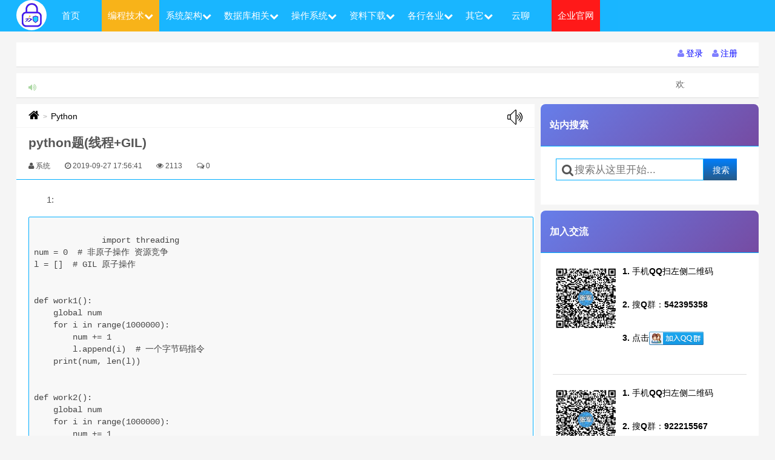

--- FILE ---
content_type: text/html; charset=utf-8
request_url: https://www.zhangjunbk.com/article/30561
body_size: 19093
content:
<!DOCTYPE html>
<html lang="en">
<head>
<!-- 头部引用 -->
<html>
<head>
<title>python题(线程+GIL) - 军军小站|张军博客</title>
<meta name="author" content="zhangjun,zhangjun@zhangjunbk.com">
<meta name="keywords" content="" />
<meta name="description" content="1:importthreadingnum=0#非原子操作资源竞争l=[]#GIL原子操作defwork1():globalnumforiinrange(1000000):num+=1l.append(i)#一个字节码指令print(num,len(l))defwork2():globalnumforiinrange(1000000):num+=1l.append(i)print(num,len(l))if__name__=='__main__':first" />
<!--常量引用-->
<script type="text/javascript">
    //网站根目录
    var __ID_HOME__="#zj_home";
    //生产环境设置为true,本地设置为false
    var __JS_DEBUG__= true;
	var __JS_APP__ = "";
	var __JS_APP_HOME__ = "/";
    var __JS_PUBLIC__ = "/Public";
    var __JS_HOME__ = "/Template/default/Home/Public";
    var _URL_SIGN = "https://www.zhangjunbk.com:443/sign";
    var _URL_LOGIN = "https://www.zhangjunbk.com:443/login";
    var _URL_REG = "https://www.zhangjunbk.com:443/reg";
    var _URL_FORGET = "https://www.zhangjunbk.com:443/forget";
    var _URL_SEND_EMAIL = "https://www.zhangjunbk.com:443/sendEmail";
    var _URL_SEND_MOBILE = "https://www.zhangjunbk.com:443/sendMobile";
    var _URL_RELATION_EMAIL = "https://www.zhangjunbk.com:443/relationEmail";
    var _URL_SIGN_RELATION_EMAIL = "https://www.zhangjunbk.com:443/sign_relation";
    var _URL_FRONT_LOGOUT="/frontlogout";
    var _URL_CHECK_LOGIN = "https://www.zhangjunbk.com:443/check_login";
    var _URL_PAY_POINTS = "https://www.zhangjunbk.com:443/payPoints";
    var _URL_PAY_POINTS_VIDEO = "https://www.zhangjunbk.com:443/payPointsVideo";
    var _URL_USER_POINTS = "https://www.zhangjunbk.com:443/uindex";
    var _URL_AJAX_STOCK_SEALING = "https://www.zhangjunbk.com:443/ajaxStockSealing";
    var _URL_API_WX_CREATE = "https://www.zhangjunbk.com:443/wxV2Create";
    var _URL_API_WX_CREATE_NATIVE_REWARD = "https://www.zhangjunbk.com:443/wxV2CreateNative_reward";
    var _URL_CENTER_USER = "https://www.zhangjunbk.com:443/centerUser";
    var _URL_QQ = "{https://www.zhangjunbk.com/oauth/callback/}";
</script><meta charset="UTF-8">
<meta name="viewport" content="width=device-width, initial-scale=1.0, user-scalable=0, minimum-scale=1.0, maximum-scale=1.0">
<meta http-equiv="X-UA-Compatible" content="IE=10,IE=9,IE=8">
<meta name="format-detection" content="telephone=no">
<meta name="format-detection" content="email=no">
<meta name="apple-mobile-web-app-capable" content="yes" />
<meta name="full-screen" content="true" />
<meta name="screen-orientation" content="portrait" />
<meta name="x5-fullscreen" content="true" />
<meta name="360-fullscreen" content="true" />
<!-- 百度统计开始 -->
<meta name="baidu-site-verification" content="fhuh2dgO0y" />
<script>
var _hmt = _hmt || [];
(function() {
  var hm = document.createElement("script");
  hm.src = "https://hm.baidu.com/hm.js?5e32706c09b49a23ff2fb9e0fea9be2b";
  var s = document.getElementsByTagName("script")[0]; 
  s.parentNode.insertBefore(hm, s);
})();
</script>
<!--360统计-->
<meta name="360-site-verification" content="68bc23fc9ed613c8eb215b95412f6d7d" />
<script>
(function(){
var hm = document.createElement("script");
  hm.src = "https://jspassport.ssl.qhimg.com/11.0.1.js?d182b3f28525f2db83acfaaf6e696dba";
  var s = document.getElementsByTagName("script")[0]; 
  s.parentNode.insertBefore(hm, s);
})();
</script>
<script>
var _hmt = _hmt || [];
(function() {
  var hm = document.createElement("script");
  hm.src = "https://hm.baidu.com/hm.js?0376e61fbe0b5a0b461b0350d3d17c40";
  var s = document.getElementsByTagName("script")[0]; 
  s.parentNode.insertBefore(hm, s);
})();
</script>
<script>
(function(){
var el = document.createElement("script");
el.src = "https://lf1-cdn-tos.bytegoofy.com/goofy/ttzz/push.js?c494f88b53a15837354978ebefd8f00f9f1d0450425a0760f3ba65d1b14d5c95fd9a9dcb5ced4d7780eb6f3bbd089073c2a6d54440560d63862bbf4ec01bba3a";
el.id = "ttzz";
var s = document.getElementsByTagName("script")[0];
s.parentNode.insertBefore(el, s);
})(window)
</script>
<!-- 百度页面自动提交开始 -->
<script type="text/javascript">
(function(){
    var bp = document.createElement('script');
    var curProtocol = window.location.protocol.split(':')[0];
    if (curProtocol === 'https') {
        bp.src = 'https://zz.bdstatic.com/linksubmit/push.js';
    }
    else {
        bp.src = 'http://push.zhanzhang.baidu.com/push.js';
    }
    var s = document.getElementsByTagName("script")[0];
    s.parentNode.insertBefore(bp, s);
})();
</script>
<!-- 百度统计结束 -->
<script src="/Public/static/js/jquery-3.4.1.min.js?v=1.1.3"></script>
<!--图标-->
<link rel="stylesheet" type="text/css" href="/Public/static/font-awesome-4.4.0/css/font-awesome.min.css?v=1.1.1">
<!--弹出框-->
<link rel="stylesheet" type="text/css" href="/Template/default/Home/Public/plugin/ds-dialog/css/base.css?v=1.1.1">
<script src="/Template/default/Home/Public/plugin/ds-dialog/js/dsdialog.js?v=1.1.1"></script>

<!-- pc端顶部引用 -->
<!--通用样式-->
<link rel="stylesheet" href="/Public/static/ueditor1_4_3/third-party/SyntaxHighlighter/shCoreDefault.css?v=1.0.1">
<link rel="stylesheet" type="text/css" href="/Template/default/Home/Public/css/zhangjun.css?v=1.1.1">
<style type="text/css">
.breadcrumbs a, a.zj-titles {
	font-size: 100%;
}

.breadcrumbs a:hover, a.zj-titles:hover {
	color: blue !important;
}

.article-content a {
	font-size: 100%;
}

.article-content a:hover {
	color: blue !important;
}
</style>
<!-- 文章动画效果 -->
<link rel="stylesheet" type="text/css" href="/Public/static/css/article-animations.css?v=1.1.6">
</head>
<body class="home blog hPC">
	<!-- 导航栏 -->
	<style>
.pc-menu-home {
	margin-left: 15px;
}

.sub-current-fixed {
	background: #F8AB00;
	color: #FFF;
}

.zj-sub-menus {
	position: absolute;
	width: 130px;
	min-width: 130px;
	background: #00AEFF;
	display: none;
	top: 50px;
}

.zj-sub-menus  a {
	color: #fff !important;
	display: block !important;
	padding: 16px 20px !important;
	line-height: 30px !important;
	height: 30px !important;
	padding: 5px 20px 5px !important;
	margin-right: 20px !important;
}

.zj-mobile {
	display: block;
}
/**应用手机,pad是768px**/
@media ( max-width :768px) {
	.pc-menu-home {
		margin-left: 0px;
	}
	.zj-mobile {
		display: none;
	}
	.zj-sub-menus {
		position: relative;
		width: 100%;
		background: #00AEFF;
		color: #FFF !important;
		display: none;
		top: 100%;
		overflow: auto;
		max-height: 200px;
	}
	.zj-sub-menus a{
		color: #FFF !important;
	}
	.sub-current-fixed a {
		color: #FFF !important;
	}
}
</style>
<header id="header" class="header" style="position: fixed; top: 0px;">
	<div id="nav-header" class="navbar">
		<ul class="nav zj-mini-nav">
			<a class="zj-mobile" href="/" onclick="recordId('/',0)" style="display:;"><img class="zj-img-circle" src="/Public/static/images/jun-50.png" alt="军军小站|张军博客" title="军军小站|张军博客" style="float: left; margin-top: 0px;"></a>
			<li class="pc-menu-home menu-item menu-item-type-post_type menu-item-object-page "><a href="/" onclick="recordId('/',0)">首页</a></li>
			<li cid="30" class="zj-menus zj-menu-30 menu-item menu-item-type-post_type menu-item-object-page current-menu-item current-menu-fixed"><a href="/category/30">编程技术<i class="fa fa-chevron-down"></i></a></li>
			<div cid="30" class="zj-sub-menus zj-sub-menu-30">
				<ul>
					<li class="zj-sub-menu-li "> <a class="" href="/category/41">Java					</a>
					</li><li class="zj-sub-menu-li "> <a class="" href="/category/42">C++					</a>
					</li><li class="zj-sub-menu-li "> <a class="" href="/category/43">C#					</a>
					</li><li class="zj-sub-menu-li sub-current-fixed"> <a class="sub-current-fixed" href="/category/44">Python					</a>
					</li><li class="zj-sub-menu-li "> <a class="" href="/category/57">Android					</a>
					</li><li class="zj-sub-menu-li "> <a class="" href="/category/58">IOS					</a>
					</li><li class="zj-sub-menu-li "> <a class="" href="/category/56">ASP.NET					</a>
					</li><li class="zj-sub-menu-li "> <a class="" href="/category/59">Hive					</a>
					</li><li class="zj-sub-menu-li "> <a class="" href="/category/60">Hadoop					</a>
					</li><li class="zj-sub-menu-li "> <a class="" href="/category/61">Hbase					</a>
					</li><li class="zj-sub-menu-li "> <a class="" href="/category/62">Spark					</a>
					</li><li class="zj-sub-menu-li "> <a class="" href="/category/63">redis					</a>
					</li><li class="zj-sub-menu-li "> <a class="" href="/category/64">PHP					</a>
					</li><li class="zj-sub-menu-li "> <a class="" href="/category/65">Jquery					</a>
					</li><li class="zj-sub-menu-li "> <a class="" href="/category/66">Javascript					</a>
					</li><li class="zj-sub-menu-li "> <a class="" href="/category/68">CSS					</a>
					</li><li class="zj-sub-menu-li "> <a class="" href="/category/73">批处理					</a>
					</li>				</ul>
			</div><li cid="31" class="zj-menus zj-menu-31 menu-item menu-item-type-post_type menu-item-object-page "><a href="/category/31">系统架构<i class="fa fa-chevron-down"></i></a></li>
			<div cid="31" class="zj-sub-menus zj-sub-menu-31">
				<ul>
					<li class="zj-sub-menu-li "> <a class="" href="/category/50">Tomcat					</a>
					</li><li class="zj-sub-menu-li "> <a class="" href="/category/51">Weblogic					</a>
					</li>				</ul>
			</div><li cid="32" class="zj-menus zj-menu-32 menu-item menu-item-type-post_type menu-item-object-page "><a href="/category/32">数据库相关<i class="fa fa-chevron-down"></i></a></li>
			<div cid="32" class="zj-sub-menus zj-sub-menu-32">
				<ul>
					<li class="zj-sub-menu-li "> <a class="" href="/category/45">Oracle					</a>
					</li><li class="zj-sub-menu-li "> <a class="" href="/category/46">SqlServer					</a>
					</li><li class="zj-sub-menu-li "> <a class="" href="/category/47">MySql					</a>
					</li><li class="zj-sub-menu-li "> <a class="" href="/category/48">DB2					</a>
					</li><li class="zj-sub-menu-li "> <a class="" href="/category/49">PostgreSql					</a>
					</li><li class="zj-sub-menu-li "> <a class="" href="/category/67">NoSQL					</a>
					</li>				</ul>
			</div><li cid="34" class="zj-menus zj-menu-34 menu-item menu-item-type-post_type menu-item-object-page "><a href="/category/34">操作系统<i class="fa fa-chevron-down"></i></a></li>
			<div cid="34" class="zj-sub-menus zj-sub-menu-34">
				<ul>
					<li class="zj-sub-menu-li "> <a class="" href="/category/52">Windows					</a>
					</li><li class="zj-sub-menu-li "> <a class="" href="/category/53">Linux					</a>
					</li><li class="zj-sub-menu-li "> <a class="" href="/category/54">VMware					</a>
					</li><li class="zj-sub-menu-li "> <a class="" href="/category/55">Ubuntu					</a>
					</li>				</ul>
			</div><li cid="35" class="zj-menus zj-menu-35 menu-item menu-item-type-post_type menu-item-object-page "><a href="/category/35">资料下载<i class="fa fa-chevron-down"></i></a></li>
			<div cid="35" class="zj-sub-menus zj-sub-menu-35">
				<ul>
					<li class="zj-sub-menu-li "> <a class="" href="/category/72">工作经验					</a>
					</li><li class="zj-sub-menu-li "> <a class="" href="/category/74">AI人工智能					</a>
					</li>				</ul>
			</div><li cid="38" class="zj-menus zj-menu-38 menu-item menu-item-type-post_type menu-item-object-page "><a href="/category/38">各行各业<i class="fa fa-chevron-down"></i></a></li>
			<div cid="38" class="zj-sub-menus zj-sub-menu-38">
				<ul>
					<li class="zj-sub-menu-li "> <a class="" href="/category/39">教育资料					</a>
					</li><li class="zj-sub-menu-li "> <a class="" href="/category/37">金融业务					</a>
					</li><li class="zj-sub-menu-li "> <a class="" href="/category/69">交易系统					</a>
					</li><li class="zj-sub-menu-li "> <a class="" href="/category/71">其它					</a>
					</li>				</ul>
			</div>			<li cid="mt" class="zj-menus zj-menu-mt menu-item menu-item-type-post_type menu-item-object-page "><a href="/v/index">其它<i class="fa fa-chevron-down"></i></a></li>
			<div cid="mt" class="zj-sub-menus zj-sub-menu-mt">
				<ul>
					<li class="zj-sub-menu-li "><a class="" href="/v/index">站内视频 </a>
					<li class="zj-no-wx-app zj-sub-menu-li"><a class="zj-del-target" target="_blank" href="/music/">军军音乐</a>
					<li class="zj-no-wx-app zj-sub-menu-li"><a class="zj-del-target" target="_blank" href="/web-nav/index.htm">网址导航</a>
					<li class="zj-sub-menu-li "><a class="" href="/chat">随言碎语 </a>
					<li class="zj-sub-menu-li "><a class="" href="/tools">赚钱工具 </a>
				</ul>
			</div>
			<li class="menu-item menu-item-type-post_type menu-item-object-page "><a href="/msg">云聊</a></li>
			<li style="background: red;" class="menu-item menu-item-type-post_type menu-item-object-page"><a target="_blank" href="https://www.shanghaijiadun.com">企业官网</a></li>
			<i class="zj-no-mobile fa fa-search zj-mini-search-show" style="float: right; cursor: pointer; font-size: 200%; margin: 10px; display: none; color: #FFF"></i>
		</ul>
		<div class="screen-mini">
			<div style="cursor: default; height: 66px; width: 100%; margin: 0 auto; position: fixed; top: 0px; background-color: #FFF">
				<i class="fa fa-list zj-mini-menu" style="float: left; cursor: pointer; font-size: 200%; margin: 20px auto 20px 10px;"></i>
				<div style="text-align: center; margin: 0px 15%; width: 68%; height: 100%; padding-top: 15px; font-size: 110%;">
					<div style="cursor: pointer; font-weight: bold;" onclick="location.href='/'">
						<span style="text-align: center; font-size: 150%;">军军小站|张军博客</span><span style="height: 4px; display: block;"></span><span>www.zhangjunbk.com</span>
					</div>
				</div>
				<i class="fa fa-search zj-mini-search-show" style="float: right; cursor: pointer; font-size: 200%; margin: -60px 20px 0px 0px;"></i>
			</div>
		</div>
	</div>
</header>
<!-- 百度页面自动提交开始 -->
<script>
	(function() {
		var bp = document.createElement('script');
		var curProtocol = window.location.protocol.split(':')[0];
		if (curProtocol === 'https') {
			bp.src = 'https://zz.bdstatic.com/linksubmit/push.js';
		} else {
			bp.src = 'http://push.zhanzhang.baidu.com/push.js';
		}
		var s = document.getElementsByTagName("script")[0];
		s.parentNode.insertBefore(bp, s);
	})();
	$(function() {
	});
</script>
<!-- 百度页面自动提交结束 -->

	<section class="container">
		<!-- 滚动通知栏 -->
		<style>
.zj-system-button {
	cursor: pointer;
	color: blue;
	margin: 0 auto;
	margin-right: 15px;
	display: inline-block;
}
</style>
<div class="speedbar zj-pc-speedbar" style="margin-top: 70px;">
	<div class="pull-right">
		<a class="zj-system-button pull-right zj-modal-sign-btn" sign-type=".zj-signs-reg" type="button">
			<i class="fa fa-user"></i><span class="zj-icon-text">注册</span>
		</a>
		<a class="zj-system-button pull-right zj-modal-sign-btn" type="button">
			<i class="fa fa-user"></i><span class="zj-icon-text">登录</span>
		</a>
				<!-- <a class="zj-system-button pull-right zj-centerUser" type="button">
			<i class="fa fa-user"></i><span class="zj-icon-text">获取加密工具注册码</span>
		</a> -->
	</div>
</div>
<div class="speedbar">
	<div class="toptip">
		<strong class="text-success"><i class="fa fa-volume-up"></i></strong>
		 <marquee class="zj-is-mobile" behavior="scroll" direction='left' scrollamount='3' style="width: 90%; display: none;">
			欢迎来访张军网站：连续登录【5】天博主自动为您充值【<span style="color: red; font-size: 110%;">5</span>】积分哦
		</marquee> <span class="zj-is-pc" style="display: none;"> 欢迎来访张军网站：连续登录【5】天博主自动为您充值【<span style="color: red; font-size: 110%;">5</span>】积分哦
		</span> <span class="zj-is-ipad" style="display: none;"> 欢迎来访张军网站：连续登录【5】天博主自动为您充值【<span style="color: red; font-size: 110%;">5</span>】积分哦
		</span> 	</div>
</div>
<script type="text/javascript">
	$(function() {
		//临时解决
		if ($('.zj-pc-nav').is(':visible')) {
			$('.zj-pc-speedbar').css('margin-top', ($('#header').outerHeight()+10)+'px');
		}else{
			$('.zj-pc-speedbar').css('margin-top', '70px');
		}
		$(window).resize(function(){
			if ($('.zj-pc-nav').is(':visible')) {
				$('.zj-pc-speedbar').css('margin-top', ($('#header').outerHeight()+10)+'px');
			}else{
				$('.zj-pc-speedbar').css('margin-top', '70px');
			}
		});
		$('.zj-centerUser').click(function(){
			/* web.jq.ajax({
				submitUrl : _URL_CENTER_USER,
				hideMsg : true,
				rtnFunAfter : function(json) {
					if ($.isNull(json.url)){
						ds.dialog({
							title : '消息提示',
							content : json.msg,
							icon : 'info.png'
						});
						setTimeout(function(){
							//返回登录页面
							window.location.href=_URL_LOGIN;
						},1000);
					}else{
						window.open(json.url);
					}
				}
			}); */
			window.open('https://www.shanghaijiadun.com/product');
		});
		$('.zj-centerManager').click(function(){
			if (jq.browser.versions.windows||jq.browser.versions.ipad) {
				window.open("/Admin/Index/index");
			}else{
				window.location.href="/Mobile/Index/index";
			}
		});
	});
</script>
		<div class="content-wrap">
			<div class="content">
				<!-- 内容 -->
				<div class="breadcrumbs">
	<a title="返回首页" href="/"><i class="fa fa-home" style="font-size: 138%;"></i></a>
		<small>&gt;</small> <a title="Python" href="/category/44">Python</a> <a title="播放" class="pull-right zj-start-voice" href="javascript:void(0);"><img
		src="/Public/static/images/voice.jpg" alt=""></a>
</div>
<script type="text/javascript">
	$(function() {
		$('.zj-start-voice')
				.click(
						function() {
							document.getElementById("iform-voice").src = 'https://tts.baidu.com/text2audio?cuid=baiduid&lan=zh&ctp=1&pdt=311&spd=6&tex=
  
    
            
        
          
            1:
          
          
            
              import threading
num = 0  # 非原子操作 资源竞争
l = []  # GIL 原子操作


def work1():
    global num
    for i in range(1000000):
        num += 1
        l.append(i)  # 一个字节码指令
    print(num, len(l))


def work2():
    global num
    for i in range(1000000):
        num += 1
        l.append(i)
    print(num, len(l))

if __name__ == '__main__':
    first_threading = threading.Thread(target=work1)
    second_threading = threading.Thread(target=work2)
    first_threading.start()
    # first_threading.join()  # 在第二个开始前
    second_threading.start()
    print("主线程继续。。。。。。")




            
          
          
            结果：
          
          
            
              主线程继续。。。';
						});
	});
</script>
<header class="article-header">
	<h1 class="article-title">python题(线程+GIL)</h1>
	<div class="meta">
		<!-- <span id="mute-category" class="muted"><i class="fa fa-list-alt"></i><a href="javascript:void(0)"> 个人随笔</a></span> -->
		<span class="muted"><i class="fa fa-user"></i><span class="zj-icon-text">系统</span></span>
		<time class="muted">
			<i class="fa fa-clock-o"></i><span class="zj-icon-text">2019-09-27 17:56:41</span>
		</time>
		<span class="muted"><i class="fa fa-eye"></i><span class="zj-icon-text">2113</span></span> <span class="muted"><i class="fa fa-comments-o"></i><span class="zj-icon-text">0</span></span>
	</div>
</header>
<div class="banner banner-post">
	<!-- //广告位 -->
</div>
<article class="article-content">
	<input type="hidden" value="30561" class="zj-aid" /> <input type="hidden" value="0" class="zj-authPoints" /> <div id="article_content" class="article_content tracking-ad">
  <div class="markdown_views">
    <div id="article_content" class="article_content">
      <!--文章正文-->      <div id="article_content" class="article_content clearfix">
        <div id="content_views" class="markdown_views prism-atom-one-dark">
          <p>
            1:
          </p>
          <pre>
            <code>
              import threading
num = 0  # 非原子操作 资源竞争
l = []  # GIL 原子操作


def work1():
    global num
    for i in range(1000000):
        num += 1
        l.append(i)  # 一个字节码指令
    print(num, len(l))


def work2():
    global num
    for i in range(1000000):
        num += 1
        l.append(i)
    print(num, len(l))

if __name__ == '__main__':
    first_threading = threading.Thread(target=work1)
    second_threading = threading.Thread(target=work2)
    first_threading.start()
    # first_threading.join()  # 在第二个开始前
    second_threading.start()
    print("主线程继续。。。。。。")




            </code>
          </pre>
          <p>
            结果：
          </p>
          <pre>
            <code>
              主线程继续。。。。。。
1486523 1917864
1568659 2000000


            </code>
          </pre>
          <p>
            多线程会出现资源竞争，导致num自加操作不准
            <br/>
             GIL全局解释所，是线程安全，级别字节码。对于list的append操作是安全的。
          </p>
        </div>
      </div>
    </div>
  </div>
</div>
 <br /> 	<!-- 广告从位 -->
	<!-- <div class="widget widget_text">
		<div class="textwidget">
			<a target="_blank" href="//promotion.aliyun.com/ntms/act/qwbk.html?userCode=zmu4phlj"><img class="zj-img-enable-link" style="width: 100%" src="//img.alicdn.com/tfs/TB17qJhXpzqK1RjSZFvXXcB7VXa-200-126.jpg"> </a>
		</div>
	</div> -->
	<!-- 
	<p style="color:blue;">
		如需要获取提取码，请先&nbsp;&nbsp;<a href="javascript:void(0);" target="_self" title="军军小站|张军博客" class="zj-modal-login-btn" style="font-size: 120%">登录</a>
	</p>
	<p style="color:blue;">需要<span style="font-size:150%;color:red;font-weight:bold;margin:0px 5px;">3</span>积分才可查看，请先&nbsp;&nbsp;<a href="/uindex" target="_blank" title="军军小站|张军博客" style="font-size: 120%">获取积分</a></p>
	<p> 
	-->
	<!-- <p style="color:blue;">
		如需要获取提取码，请先&nbsp;&nbsp;<a href="javascript:void(0);" target="_self" title="军军小站|张军博客" class="zj-modal-login-btn" style="font-size: 120%">登录</a>
	</p>
	<p><button class="btn btn-primary zj-auth-content-btn" target="_blank" title="军军小站|张军博客">点击获取消耗<span style="font-size:120%;font-weight:bold;margin:0px 5px;">3</span>积分</button></p> -->
	<p>
			</p>
	<div class="zj-qrcodes">
		<div class="row">
			<div class="col-xs-12 col-md-6 col-md-offset-3">
				<div class="p-sm" style="overflow: hidden; padding-bottom: 15px;">
					<p class="text-center">更多文章、技术交流、商务合作、联系博主</p>
					<p class="text-center">
						微信扫码或搜索：<span style="color: #E9405A; font-weight: bold;">z360901061</span>
					</p>
					<div class="text-center">
						<img class="code-img" src="/Public/static/images/my-wx.png">
					</div>
					<div class="text-center">
						<p style="color: #e9415a; font-size: 15px;">微信扫一扫加我为好友</p>
						<p>
							<span>QQ号联系： </span><span style="color: #e9415a; font-size: 15px; margin-bottom: 45px;"> 360901061</span>
						</p>
					</div>
				</div>
			</div>
		</div>
	</div>
	<div class="zj-qrcodes">
		<div class="row">
			<div class="col-xs-12 col-md-6 col-md-offset-3">
				<div class="p-sm" style="overflow: hidden; padding-bottom: 15px;">
					<p class="text-center">您的支持是博主写作最大的动力，如果您喜欢我的文章，感觉我的文章对您有帮助，请用微信扫描下面二维码支持博主2元、5元、10元、20元等您想捐的金额吧，狠狠点击下面给点支持吧，站长非常感激您！手机微信长按不能支付解决办法：请将微信支付二维码保存到相册，切换到微信，然后点击微信右上角扫一扫功能，选择支付二维码完成支付。</p>
					<p class="text-center">
						<span class="usemoney" style="color: #E9405A; font-weight: bold; font-size: 120%">【本文对您有帮助就好】</span>元
					</p>
					<div class="text-center qrcode" style="width: 200px; height: 200px; text-align: center; margin: 0 auto;">
						<img class="code-img" src="/Public/static/images/my-skm.png">
					</div>
					<div class="text-center" style="margin-top: 10px;">
						<div class="zj-radio">
							<input name="moneys" value="2" id="money-2" class='moneys' type="radio"> <label for="money-2" class="zj-radio-label">2元</label>
						</div>
						<div class="zj-radio">
							<input name="moneys" value="5" id="money-5" class='moneys' type="radio"> <label for="money-5" class="zj-radio-label">5元</label>
						</div>
						<div class="zj-radio">
							<input name="moneys" value="10" id="money-10" class='moneys' type="radio"> <label for="money-10" class="zj-radio-label">10元</label>
						</div>
						<div class="zj-radio">
							<input name="moneys" value="20" id="money-20" class='moneys' type="radio"> <label for="money-20" class="zj-radio-label">20元</label>
						</div>
						<div class="zj-radio">
							<input name="moneys" value="0" id="money-0" class='moneys' type="radio"> <label for="money-0" class="zj-radio-label">自定义</label>
						</div>
						<input disabled="disabled" class="othermoney" value="" style="width: 55px; line-height: 30px; height: 30px" />
						<!-- <div class="radio">
							<input id="radio-3" name="radio" type="radio" disabled> <label for="radio-3" class="radio-label">5元</label>
						</div> -->
					</div>
					<div class="text-center" style="margin-top: 10px;">
						<button class="zj-pay-s zj-pay zj-user-pay-btn btn btn-warning" type="button" style="display: none; height: 36px !important; margin-left: 20px; width: 100px;">喜欢作者</button>
					</div>
				</div>
			</div>
		</div>
	</div>
</article>
<div class="text-center qrcode_hide" style="width: 200px; height: 200px; text-align: center; margin: 0 auto;display:none;">
</div>
<div style="background: #fff; padding-bottom: 20px; font-size: 14px; display: none;">
	<!-- <img src="/Upload/image/ueditor/20190814/1565782795994997.png"/> -->
	<p style="text-align: center; margin-bottom: 20px; padding: 0px 20px">您的支持是博主写作最大的动力，如果您喜欢我的文章，感觉我的文章对您有帮助，请用微信扫描上面二维码支持博主2元、5元、10元、自定义金额等您想捐的金额吧，站长会非常 感谢您的哦！！！</p>
	<p style="text-align: center;">
		<!-- <a target="_blank" href="/Upload/image/ueditor/20190814/1565782795994997.png"><input style="width: 310px; margin: 10px auto 0px; background-color: #00AEFF; color: #ffffff; height: 40px; border: none; font-family: 'Microsoft Yahei'; font-size: 16px; letter-spacing: 2px;" type="button" value="我要小额赞助"></a> -->
		<a href="javascript:void(0)"> <input style="width: 310px; margin: 10px auto 0px; background-color: #00AEFF; color: #ffffff; height: 40px; border: none; font-family: 'Microsoft Yahei'; font-size: 16px; letter-spacing: 2px;" type="button" value="我要小额赞助">
		</a>
	</p>
</div><footer class="article-footer"> </footer>
<!-- 上下篇文章(id代表点击取消回复评论跳转到这) -->
<nav id="this-area" class="article-nav">
	<span class="article-nav-prev"><i class="fa fa-angle-double-left"></i> <a href="/article/30562" rel="prev">[Python图像处理] 二十五.图像特效处理之素描、怀旧、光照、流年以及滤镜</a></span> <span class="article-nav-next"><a href="/article/30560" rel="next">python 字体染色</a> <i
		class="fa fa-angle-double-right"></i></span>
</nav>
<!-- 评论插件 -->
<!-- 引入通用评论开始 -->
<div class="respond no_webshot">
	<div class="comt-title zj-comment-title">
		<div class="comt-avatar pull-left">
			<img src="/Public/static/images/default_head_img.gif" class="avatar avatar-54 photo avatar-default zj-img-circle" height="54px" width="54px">		</div>
		<div class="comt-author pull-left">发表我的评论</div>
		<!-- <a class="pull-right cancel-comment-reply-link" href="javascript:;">取消评论</a> -->
	</div>
	<div class="comt zj-comment-area">
		<div class="comt-box">
			<textarea placeholder="写点什么..." class="input-block-level comt-area v-comment" name="w" cols="100%" rows="3" tabindex="1"></textarea>
			<textarea name="comment" cols="100%" rows="4" style="display: none"></textarea>
			<div class="comt-ctrl">
				<button class="btn btn-success pull-right zj-comment-cancel" type="button" tabindex="5" style="margin-left: 10px; display: none">
					<span class="zj-icon-text">取消回复</span>
				</button>
				<button class="btn btn-primary pull-right zj-comment-send" type="button" tabindex="5" style="margin-left: 10px;" aid="30561" pid="">
					<i class="fa fa-check-square-o"></i><span class="zj-icon-text">提交评论</span>
				</button>
				<span style="display:none;" data-type="comment-insert-smilie" class="muted comt-smilie"><i class="fa fa-smile-o"></i><span class="zj-icon-text" style="cursor: pointer;" onclick="alert('暂时未开放');">表情</span></span>
			</div>
		</div>
	</div>
</div>
<div class="postcomments">
	<div class="comments">
		<span style="float: left;"><i class="fa fa-comments-o"></i><span class="zj-icon-text">最新评论</span></span> <span style="float: right;"><i class="fa fa-comments-o"></i><span class="zj-icon-text">总共<span style="color: red; font-size: 120%;">0</span>条评论
		</span></span>
	</div>
	<ol class="commentlist zj-commentlist">
			</ol>
	<div class="commentnav"></div>
</div>
<script type="text/javascript">
	$(function() {
		//closest和parents的主要区别是：1，前者从当前元素开始匹配寻找，后者从父元素开始匹配寻找；2，前者逐级向上查找，直到发现匹配的元素后就停止了，后者一直向上查找直到根元素，然后把这些元素放进一个临时集合中，再用给定的选择器表达式去过滤；3，前者返回0或1个元素，后者可能包含0个，1个，或者多个元素。
		var ajaxCommentUrl = "https://www.zhangjunbk.com:443/ajax_comment";
		//回复评论
		$(document).on('click','.zj-comment-reply', function() {
			//修改pid和nickname
			var pid=$(this).attr('pid');
			var username=$(this).attr('username');
			//设置回复的pid
			$('.zj-comment-send').attr('pid',pid).attr('username',username);
			var meta = $(this).closest('.zj-comment-meta');
			meta.after($('.zj-comment-area'));
			$('.zj-comment-cancel').show();
			$('.v-comment').focus();
		});
		//取消评论
		$(document).on('click', '.zj-comment-cancel',function() {
			var area = $(this).closest('.zj-comment-area');
			$('.zj-comment-cancel').hide();
			$('.zj-comment-title').after(area);
			//设置顶层清除pid和nickname
			$('.zj-comment-send').attr('pid','').attr('username','');
			window.location.href='#this-area';
			$('.v-comment').focus();
			
		});
		//提交评论
		$(document).on('click','.zj-comment-send', function() {
			var othis = $(this);
			var data = checkLogin();
			//var data = true;
		    if(data){
		    	var content = $.trim($('.v-comment').val());
		    	if (content==''){
		    		ds.dialog({
						title : '消息提示',
						content : '请输入评论内容',
						icon : 'info.png'
					});
		    		return false;
		    	}
		    	var aid=othis.attr('aid'),
                    pid=othis.attr('pid'),
                    postData={
	                    "aid":aid,
	                    "pid":pid,
	                    'content':content,
	                    'email':'',
	                    'type':1
	                };
		    	// ajax评论
		        $.post(ajaxCommentUrl, postData, function(data) {
		            var newPid=data;
		            var replyName=othis.attr('username');
		            var now = new Date();
		            // 获取当前时间
		            var date=now.getFullYear()+"-"+((now.getMonth()+1)<10?"0":"")+(now.getMonth()+1)+"-"+(now.getDate()<10?"0":"")+now.getDate()+'&emsp;'+(now.getHours()<10?"0":"")+now.getHours()+':'+(now.getMinutes()<10?"0":"")+now.getMinutes()+':'+(now.getSeconds()<10?"0":"")+now.getSeconds();
		            var headImg='';
		            var nickName='';
		            if ($('.zj-head_img').length>0){
		            	headImg=$('.zj-head_img').attr('src');
		            	nickName=$('.zj-head_img').attr('title');
		            }else{
		            	headImg='/Public/static/images/default_head_img.gif';
		            	nickName='service@shanghaijiadun.com';
		            }
		            if(pid==''){
		                // pid为空表示新增评论 - 抖音风格
		                var html = '';
		                html += '<li class="comment even thread-even depth-1">';
		                html += '<div class="c-avatar">';
		                html += '<img title="'+nickName+'" alt="'+nickName+'" class="avatar avatar-54 photo zj-img-circle" height="54" width="54" src="'+headImg+'">';
		                html += '<div class="c-main">';
		                // 评论头部 - 抖音风格
		                html += '<div class="c-main-header">';
		                html += '<span class="c-author">'+nickName+'</span>';
		                html += '<span class="c-time">'+date+'</span>';
		                html += '</div>';
		                // 评论内容 - 抖音风格
		                html += '<div class="c-main-content">'+content+'</div>';
		                // 评论操作 - 抖音风格
		                html += '<div class="c-meta zj-comment-meta">';
		                html += '<a title="回复给'+nickName+'" aid="'+aid+'" pid="'+newPid+'" username="'+nickName+'" rel="nofollow" class="comment-reply-link zj-comment-reply" href="javascript:void(0)">回复</a>';
		                html += '</div>';
		                html += '</div>';
		                html += '</div>';
		                html += '</li>';
		                $('.zj-commentlist').prepend(html);
		            }else{
		                // pid不为空表示是回复评论 - 抖音风格
		                var html = '';
		                html += '<ul class="children">';
		                html += '<li class="comment byuser comment-author-cqcre bypostauthor odd alt depth-2">';
		                html += '<div class="c-avatar">';
		                html += '<img title="'+nickName+'" alt="'+nickName+'" class="avatar avatar-54 photo zj-img-circle" height="54" width="54" src="'+headImg+'">';
		                html += '<div class="c-main">';
		                // 评论头部 - 抖音风格
		                html += '<div class="c-main-header">';
		                html += '<span class="c-author">'+nickName+'</span>';
		                html += '<span class="c-time">'+date+'</span>';
		                html += '</div>';
		                // 评论内容 - 抖音风格
		                html += '<div class="c-main-content">';
		                html += '<span style="color:blue">@'+replyName+'</span> '+content;
		                html += '</div>';
		                // 评论操作 - 抖音风格
		                html += '<div class="c-meta zj-comment-meta">';
		                html += '<a title="回复给'+nickName+'" aid="'+aid+'" pid="'+newPid+'" username="'+nickName+'" rel="nofollow" class="comment-reply-link zj-comment-reply" href="javascript:void(0)">回复</a>';
		                html += '</div>';
		                html += '</div>';
		                html += '</div>';
		                html += '</li>';
		                html += '<!-- #comment-## -->';
		                html += '</ul>';
		                othis.closest('li').after(html);
		            }
		            //清除评论框
		            $('.v-comment').val('');
		        });
		    }else{
	    		//未登录
	    		showLogin();
	    	}
		});
	});
</script>
<script type="text/javascript">
	$(function() {
		var V_pc = jq.browser.versions.windows;
		if (V_pc) {
			$('.zj-pay-s').hide();
		} else {
			$('.zj-pay-s').show();
		}
		var R_id = "30561";
		var V_title = '打赏军军小站|张军博客';
		var V_get_title = '获取资料';
		var R_out_trade_no = '';
		/* try {
			// Stomp.js boilerplate
			var client = Stomp.client('ws://127.0.0.1:15674/ws');
			//client.debug = pipe('#second');

			//var print_first = pipe('#first', function(data) {
			//     client.send('/topic/test', {"content-type":"text/plain"}, data);
			// });
			var on_connect = function(x) {
				id = client.subscribe("/exchange/paynotify", function(d) {
					if (d.body === '订单编号') {
						alert('支付成功：' + d.body);
					} else {
						alert('未支付成功：' + d.body);
					}
				});
			};
			var on_error = function() {
				console.log('error');
			};
			client.connect('webguest', 'zhangjun', on_connect, on_error, '/');
		} catch (e) {
			alert(e);
		} */
		$('.zj-pay').on(
				'click',
				function() {
					var V_num_money = parseInt($('.moneys:checked').val());
					if (V_num_money === 0) {
						//取其它金额
						V_num_money = parseInt($(".othermoney").val());
					}
					if (V_num_money > 999999) {
						V_num_money = 999999;
					}
					//跳转到支付页面
					wx.miniProgram.navigateTo({
						url : '/pages/pay/pay?str_id=' + R_id + '&str_title='
								+ V_title + '&str_out_trade_no='
								+ R_out_trade_no + '&num_money=' + V_num_money
								* 100
					});
				});
		function genCode(P_value) {
			$(".qrcode").empty();
			var qrcode = new QRCode($(".qrcode").get(0), {
				width : 200,
				height : 200
			});
			web.jq.ajax({
				submitUrl : _URL_API_WX_CREATE,
				hideMsg : true,
				options : {
					data : {
						str_title : V_title,//"python题(线程+GIL)"
						num_money : parseInt(P_value) * 100,
						str_id : R_id,
						bool_todb : V_pc
					}
				},
				rtnFun : function(json) {
					try {
						var R_result = json.data.result;
						var R_url = R_result.code_url;
						R_out_trade_no = R_result.out_trade_no;
						if (R_url) {
							qrcode.makeCode(R_url);
							$('.qrcode').removeAttr('title');
						}
					} catch (e) {
					}
				}
			});
		}
		function callBackMoney(P_value,P_callBack) {
			web.jq.ajax({
				submitUrl : _URL_API_WX_CREATE,
				hideMsg : true,
				options : {
					data : {
						str_title : V_get_title,//"python题(线程+GIL)"
						num_money : parseInt(P_value) * 100,
						str_id : '#'+R_id,
						bool_todb : V_pc
					}
				},
				rtnFun : function(json) {
					try {
						var R_result = json.data.result;
						//var R_url = R_result.code_url;
						P_callBack(R_result);
					} catch (e) {
					}
				}
			});
		}
		
		//genCode($(".usemoney").text());
		$('.moneys').click(function() {
			var V_value = parseInt($(this).val());
			if (V_value === 0) {
				//取其它金额
				V_value = parseInt($(".othermoney").val());
				$(".othermoney").removeAttr("disabled");
			} else {
				$(".othermoney").attr("disabled", "disabled");
			}
			if (isNaN(V_value)) {
				$(this).attr("checked", "checked");
				//return false;
				V_value = 0;
			}
			if (V_value <= 0) {
				$(this).attr("checked", "checked");
				//return false;
			} else {
				$('.usemoney').text(V_value);
				genCode($(this).val());
			}
		});
		$('.othermoney').on('blur', function() {
			var V_value = parseInt($(this).val());
			if (isNaN(V_value)) {
				V_value = 0;
			}
			if (V_num_money > 999999) {
				V_value = 999999;
			}
			if (V_value > 0) {
				$('.usemoney').text(V_value);
				genCode($(this).val());
			}
		});

		//打开文章图片
		$('.article-content img').not('.zj-img-enable-link').each(function() {
			if ($(this).closest('.qrcode').length === 0) {
				var src = 'window.open("' + $(this).attr('src') + '")';
				$(this).attr('onclick', src).css('cursor', 'pointer');
			}
		});
		//支付积分
		$(document).on(
				'click',
				'.zj-auth-content-btn',
				function() {
					callBackMoney($('.zj-authPoints').val(),function(R_result){
						// 开始提交表单
						if (V_pc){
							var R_url = R_result.code_url;
							$(".qrcode_hide").empty();
							var qrcode = new QRCode($(".qrcode_hide").get(0), {
								width : 200,
								height : 200
							});
							qrcode.makeCode(R_url);
							$('.qrcode_hide').removeAttr('title');
							setTimeout(function(){
								var R_imgHtml = $('.qrcode_hide img').prop("outerHTML");
								ds.dialog.content({
									title:'支付成功后请刷新页面',
									content:'<div style="text-align:center;color:red;font-weight:bold;font-size:150%;">'+ $('.zj-authPoints').val()+' 元</div><br>' + R_imgHtml
								});
							},1500);
						}else{
							//跳转到支付页面
							wx.miniProgram.navigateTo({
								url : '/pages/pay/pay?str_id=' + '#'+R_id + '&str_title='
										+ V_get_title + '&str_out_trade_no='
										+ R_result.out_trade_no + '&num_money=' + parseInt($('.zj-authPoints').val())
										* 100
							});
						}
						
					});
					
				});
	});
</script>
<iframe id="iform-voice" name="form-voice" scrolling="no" allowtransparency="true" src="" width="100%;" height="100px" style="background: #000000; display: none;"></iframe>

<style>
.article-content .qrcode img {
	margin: 0;
}

.zj-radio {
	margin: 0.5rem;
	display: inline-block;
}

.zj-radio input[type="radio"] {
	position: absolute;
	opacity: 0;
}

.zj-radio input[type="radio"]+.zj-radio-label:before {
	content: '';
	background: #f4f4f4;
	border-radius: 100%;
	border: 1px solid #b4b4b4;
	display: inline-block;
	width: 1.4em;
	height: 1.4em;
	position: relative;
	top: -0.2em;
	margin-right: 1em;
	vertical-align: top;
	cursor: pointer;
	text-align: center;
	-webkit-transition: all 250ms ease;
	transition: all 250ms ease;
}

.zj-radio input[type="radio"]:checked+.zj-radio-label:before {
	background-color: #3197EE;
	box-shadow: inset 0 0 0 4px #f4f4f4;
}

.zj-radio input[type="radio"]:focus+.zj-radio-label:before {
	outline: none;
	border-color: #3197EE;
}

.zj-radio input[type="radio"]:disabled+.zj-radio-label:before {
	box-shadow: inset 0 0 0 4px #f4f4f4;
	border-color: #b4b4b4;
	background: #b4b4b4;
}

.zj-radio input[type="radio"]+.zj-radio-label:empty:before {
	margin-right: 0;
}
</style>
			</div>
		</div>
		<!-- 右边栏 -->
		<!-- 通用右部区域开始 -->
<style type="text/css">
.d_postlist .text {
	/* height: 30px; */
	display: block;
	/* height: 100%; */
	font-size:14px !important;
	width:85%;
}
.zj-dynamic-info li{
	margin: 10px 3px;
}
.zj-dynamic-info .zj-a{
	color: blue;
	cursor: pointer;
}
</style>
<aside class="sidebar">
	<div class="widget d_postlist">
		<div class="title">
			<h2>站内搜索</h2>
		</div>
		<ul>
			<li><div class="zj-search-box zj-pc-search-box">
					<form class="searchform themeform" role="form" action="/search" method="get">
						<input style="font-size: 120%; margin-top: 10px;" type="ext" class="search" name="search_word" placeholder="搜索从这里开始..." value=""> <i class="fa fa-search"></i>
						<button class="btn btn-primary" type="button" style="margin-left: -4px;height: 36px !important;">
							<span class="zj-icon-text">搜索</span>
						</button>
					</form>
				</div></li>
		</ul>
	</div>
	<!-- 广告从位 -->
	<!-- <div class="widget widget_text">
		<div class="textwidget">
			<a target="_blank" href="//cloud.tencent.com/act/cps/redirect?redirect=1048&cps_key=2abacb84a7fb83f31ef4a44f26f08bf4&from=console"><img style="width: 100%" src="//upload-dianshi-1255598498.file.myqcloud.com/345-7c71532bd4935fbdd9a67c1a71e577b1767b805c.200%E7%89%88%E6%9C%ACB.jpg"> </a>
		</div>
	</div> -->
	<!-- <div class="widget d_postlist">
		<div class="title">
			<h2>动态信息</h2>
		</div>
		<ul class="zj-dynamic-info">
			<li>张军充值了1元积分张军充值了1元积分张军充值了1元积分张军充值了1元积分222</li>
			<li>张军充值了<span class="zj-a" zj-href="#" style="" title="zzzzzzzzzzzzzzz">VIP</span>会员</li>
			<li>张军下载了<span class="zj-a" zj-href="#" style="" title="zzzzzzzzzzzzzzz">文章-xxx</span>资料</li>
			<li>工工</li>
			<li>工工</li>
			<li>工工</li>
			<li>工工</li>
			<li>工工</li>
			<li>工工</li>
		</ul>
	</div> -->
	<div class="widget d_postlist">
		<div class="title">
			<h2>加入交流</h2>
		</div>
		<ul>
			<li class="zj-no-wx-app"><a target="_blank" href="//shang.qq.com/wpa/qunwpa?idkey=f6d1df60dbb7ebc94c2c8a67b1e094e1e90677df1e943d9547d425b81bb218a5"><span style="margin-right: 10px;" class="thumbnail"><img style="max-height: 100%;" src="/Public/static/images/qq-qun.png"
						alt=""></span><span class="text">1. 手机QQ扫左侧二维码</span><span class="text">2. 搜Q群：542395358</span> <span class="text">3. 点击<img style="cursor: pointer;"
						onclick="window.open('//shang.qq.com/wpa/qunwpa?idkey=f6d1df60dbb7ebc94c2c8a67b1e094e1e90677df1e943d9547d425b81bb218a5');" border="0" src="//pub.idqqimg.com/wpa/images/group.png" alt="张军网站共享资料群" title="张军网站共享资料群">
				</span></a></li>
			<li class="zj-no-wx-app"><a target="_blank" href="//shang.qq.com/wpa/qunwpa?idkey=29dfc8d27e6e13276b9ea9848e3a211c076e130376a7b6ef380ffcc967e8a1fc"><span style="margin-right: 10px;" class="thumbnail"><img style="max-height: 100%;" src="/Public/static/images/qq-qun.png"
						alt=""></span><span class="text">1. 手机QQ扫左侧二维码</span><span class="text">2. 搜Q群：922215567</span> <span class="text">3. 点击<img style="cursor: pointer;"
						onclick="window.open('//shang.qq.com/wpa/qunwpa?idkey=29dfc8d27e6e13276b9ea9848e3a211c076e130376a7b6ef380ffcc967e8a1fc');" border="0" src="//pub.idqqimg.com/wpa/images/group.png" alt="java技术沟通群" title="java技术沟通群">
				</span></a></li>
			<li><a target="_blank" href="javascript:void(0)" style="cursor: text;"><span style="margin-right: 10px;" class="thumbnail"><img style="max-height: 100%;" src="/Public/static/images/wx-gzh.jpg"
						alt="关注企业微信公众号"></span><span class="text">1.手机微信扫左侧二维码
				</span><span class="text">2. 微信中搜索：上海加盾信息科技有限公司</span></a></li>
			<li><a target="_blank" href="javascript:void(0)" style="cursor: text;"><span style="margin-right: 10px;" class="thumbnail"><img style="max-height: 100%;" src="/Public/static/images/wx-app-zhangjunbk.jpg"
						alt="关注军军小站|张军博客小程序"></span><span class="text">1.手机微信扫左侧二维码
				</span><span class="text">2. 微信搜索小程序：张军博客
				</span></a></li>
			<li><a target="_blank" href="javascript:void(0)" style="cursor: text;"><span style="margin-right: 10px;" class="thumbnail"><img style="max-height: 100%;" src="/Public/static/images/wx-app-shanghaijiadun.jpg"
						alt="关注企业微信小程序"></span><span class="text">1.手机微信扫左侧二维码
				</span><span class="text">2. 微信搜索小程序：上海加盾信息科技有限公司</span></a></li>
			<li><a target="_blank" href="javascript:void(0)" style="cursor: text;"><span style="margin-right: 10px;" class="thumbnail"><img style="max-height: 100%;" src="/Public/static/images/dingding.jpg"
						alt="关注企业钉钉"></span><span class="text">关注企业钉钉
				</span></a></li>
			<li><a target="_blank" href="javascript:void(0)" style="cursor: text;"><span style="margin-right: 10px;" class="thumbnail"><img style="max-height: 100%;" src="/Public/static/images/qywx-my.png"
						alt="关注企业微信"></span><span class="text">关注企业微信
				</span></a></li>
			<li><a target="_blank" href="javascript:void(0)" style="cursor: text;"><span style="margin-right: 10px;" class="thumbnail"><img style="max-height: 100%;" src="/Public/static/images/wx.zhangjunbk.com.png"
						alt="微信扫一扫添加张军网站微信群"></span><span class="text">微信扫一扫添加张军网站微信群
				</span></a></li>
			<li><a target="_blank" href="javascript:void(0)" style="cursor: text;"><span style="margin-right: 10px;" class="thumbnail"><img style="max-height: 100%;" src="/Public/static/images/my-wx.png"
						alt="添加我为微信好友"></span><span class="text">微信扫一扫加我为好友
				</span></a></li>
		</ul>
	</div>
	<!-- <div class="widget d_postlist">
		<div class="title">
			<h2>猜你喜欢</h2>
		</div>
		<ul>
			<li><a class="zj-titles" href="/article/31321" title="大语言模型"> <span class="thumbnail"> <img style="max-height:86px;" src="/Upload/image/ueditor/20251216/1765880200561522.png" alt=""
						title="">
				</span> <span class="text" style="display: block;font-size: 110%;margin-bottom: 5px;">大语言模型</span> <span class="muted" style="display: block;font-size: 90%;">包含：VsCode工具、全场景缓存阻断配置清单、金融大模型全场景缓存阻断配置脚本包、金融大模型全场景</span> <span class="muted">2018-01-25</span><span class="muted">551评论</span>
			</a></li><li><a class="zj-titles" href="/article/31319" title="xinference部署安装"> <span class="thumbnail"> <img style="max-height:86px;" src="/Public/static/images/article/11.jpg" alt=""
						title="">
				</span> <span class="text" style="display: block;font-size: 110%;margin-bottom: 5px;">xinference部署安装</span> <span class="muted" style="display: block;font-size: 90%;">从目前公开的信息来看，Xinference 是一个开源项目，主要由社区开发者维护和推动，其核心目标是</span> <span class="muted">2018-01-25</span><span class="muted">551评论</span>
			</a></li><li><a class="zj-titles" href="/article/31318" title="AI 大模型的专业名词信息"> <span class="thumbnail"> <img style="max-height:86px;" src="/Public/static/images/article/16.jpg" alt=""
						title="">
				</span> <span class="text" style="display: block;font-size: 110%;margin-bottom: 5px;">AI 大模型的专业名词信息</span> <span class="muted" style="display: block;font-size: 90%;">以下整理了主流国内外 AI 大模型的关键信息，包含你要求的名词格式、中文全称、原理及精简功能，具体如</span> <span class="muted">2018-01-25</span><span class="muted">551评论</span>
			</a></li><li><a class="zj-titles" href="/article/31314" title="RedisUtil工具类"> <span class="thumbnail"> <img style="max-height:86px;" src="/Public/static/images/article/13.jpg" alt=""
						title="">
				</span> <span class="text" style="display: block;font-size: 110%;margin-bottom: 5px;">RedisUtil工具类</span> <span class="muted" style="display: block;font-size: 90%;">在Redis中数据都是以key-value的形式存储的，key规定只能是string类型的，所以我们</span> <span class="muted">2018-01-25</span><span class="muted">551评论</span>
			</a></li><li><a class="zj-titles" href="/article/31313" title="缓存技术相关"> <span class="thumbnail"> <img style="max-height:86px;" src="/Upload/image/ueditor/20231208/1702015708864605.png" alt=""
						title="">
				</span> <span class="text" style="display: block;font-size: 110%;margin-bottom: 5px;">缓存技术相关</span> <span class="muted" style="display: block;font-size: 90%;">redis-server.exe 服务器启动命令
redis-cli.exe 命令行客户端
re</span> <span class="muted">2018-01-25</span><span class="muted">551评论</span>
			</a></li><li><a class="zj-titles" href="/article/31312" title="定义一个时间类 Time，它能表示 24 小时制的时、分、秒，具体要求如下"> <span class="thumbnail"> <img style="max-height:86px;" src="/Public/static/images/article/2.jpg" alt=""
						title="">
				</span> <span class="text" style="display: block;font-size: 110%;margin-bottom: 5px;">定义一个时间类 Time，它能表示 24 小时制的时、分、秒，具体要求如下</span> <span class="muted" style="display: block;font-size: 90%;">(20 分) 定义一个时间类 Time，它能表示 24 小时制的时、分、秒，具体要求如下：
(1)</span> <span class="muted">2018-01-25</span><span class="muted">551评论</span>
			</a></li><li><a class="zj-titles" href="/article/31309" title="java正则表达式 过滤特殊字符的正则表达式"> <span class="thumbnail"> <img style="max-height:86px;" src="/Public/static/images/article/6.jpg" alt=""
						title="">
				</span> <span class="text" style="display: block;font-size: 110%;margin-bottom: 5px;">java正则表达式 过滤特殊字符的正则表达式</span> <span class="muted" style="display: block;font-size: 90%;">java正则表达式 过滤特殊字符的正则表达式</span> <span class="muted">2018-01-25</span><span class="muted">551评论</span>
			</a></li><li><a class="zj-titles" href="/article/31308" title="安装DB2"> <span class="thumbnail"> <img style="max-height:86px;" src="/Upload/image/ueditor/20220315/1647305518466205.jpg" alt=""
						title="">
				</span> <span class="text" style="display: block;font-size: 110%;margin-bottom: 5px;">安装DB2</span> <span class="muted" style="display: block;font-size: 90%;">安装DB2</span> <span class="muted">2018-01-25</span><span class="muted">551评论</span>
			</a></li><li><a class="zj-titles" href="/article/31307" title="Linux扩容分区"> <span class="thumbnail"> <img style="max-height:86px;" src="/Public/static/images/article/4.jpg" alt=""
						title="">
				</span> <span class="text" style="display: block;font-size: 110%;margin-bottom: 5px;">Linux扩容分区</span> <span class="muted" style="display: block;font-size: 90%;">Linux扩容分区</span> <span class="muted">2018-01-25</span><span class="muted">551评论</span>
			</a></li><li><a class="zj-titles" href="/article/31306" title="输出相关路径"> <span class="thumbnail"> <img style="max-height:86px;" src="/Public/static/images/article/16.jpg" alt=""
						title="">
				</span> <span class="text" style="display: block;font-size: 110%;margin-bottom: 5px;">输出相关路径</span> <span class="muted" style="display: block;font-size: 90%;">输出相关路径</span> <span class="muted">2018-01-25</span><span class="muted">551评论</span>
			</a></li><li><a class="zj-titles" href="/article/31305" title="输出当前目录下所有文件名到指定文件中"> <span class="thumbnail"> <img style="max-height:86px;" src="/Public/static/images/article/1.jpg" alt=""
						title="">
				</span> <span class="text" style="display: block;font-size: 110%;margin-bottom: 5px;">输出当前目录下所有文件名到指定文件中</span> <span class="muted" style="display: block;font-size: 90%;">输出当前目录下所有文件名到指定文件中</span> <span class="muted">2018-01-25</span><span class="muted">551评论</span>
			</a></li><li><a class="zj-titles" href="/article/31304" title="删除命令参数说明"> <span class="thumbnail"> <img style="max-height:86px;" src="/Public/static/images/article/11.jpg" alt=""
						title="">
				</span> <span class="text" style="display: block;font-size: 110%;margin-bottom: 5px;">删除命令参数说明</span> <span class="muted" style="display: block;font-size: 90%;">删除命令参数说明</span> <span class="muted">2018-01-25</span><span class="muted">551评论</span>
			</a></li><li><a class="zj-titles" href="/article/31303" title="删除前3天、前30天、前7天的文件"> <span class="thumbnail"> <img style="max-height:86px;" src="/Public/static/images/article/5.jpg" alt=""
						title="">
				</span> <span class="text" style="display: block;font-size: 110%;margin-bottom: 5px;">删除前3天、前30天、前7天的文件</span> <span class="muted" style="display: block;font-size: 90%;">删除前3天、前30天、前7天的文件</span> <span class="muted">2018-01-25</span><span class="muted">551评论</span>
			</a></li><li><a class="zj-titles" href="/article/31302" title="多线程工作处理"> <span class="thumbnail"> <img style="max-height:86px;" src="/Public/static/images/article/11.jpg" alt=""
						title="">
				</span> <span class="text" style="display: block;font-size: 110%;margin-bottom: 5px;">多线程工作处理</span> <span class="muted" style="display: block;font-size: 90%;">多线程工作处理、多线程工作处理简单实现类、多线程工作处理接口</span> <span class="muted">2018-01-25</span><span class="muted">551评论</span>
			</a></li><li><a class="zj-titles" href="/article/31301" title="压缩jsp,html中的代码，去掉所有空白符、换行符"> <span class="thumbnail"> <img style="max-height:86px;" src="/Public/static/images/article/18.jpg" alt=""
						title="">
				</span> <span class="text" style="display: block;font-size: 110%;margin-bottom: 5px;">压缩jsp,html中的代码，去掉所有空白符、换行符</span> <span class="muted" style="display: block;font-size: 90%;">压缩jsp,html中的代码，去掉所有空白符、换行符</span> <span class="muted">2018-01-25</span><span class="muted">551评论</span>
			</a></li><li><a class="zj-titles" href="/article/31300" title="压缩、解压缩工具类"> <span class="thumbnail"> <img style="max-height:86px;" src="/Public/static/images/article/10.jpg" alt=""
						title="">
				</span> <span class="text" style="display: block;font-size: 110%;margin-bottom: 5px;">压缩、解压缩工具类</span> <span class="muted" style="display: block;font-size: 90%;">压缩、解压缩工具类</span> <span class="muted">2018-01-25</span><span class="muted">551评论</span>
			</a></li><li><a class="zj-titles" href="/article/31299" title="二维码工具类"> <span class="thumbnail"> <img style="max-height:86px;" src="/Public/static/images/article/6.jpg" alt=""
						title="">
				</span> <span class="text" style="display: block;font-size: 110%;margin-bottom: 5px;">二维码工具类</span> <span class="muted" style="display: block;font-size: 90%;">二维码工具类、支付二维码</span> <span class="muted">2018-01-25</span><span class="muted">551评论</span>
			</a></li><li><a class="zj-titles" href="/article/31298" title="缓存工具类 缓存名创建后即使移除缓存，也不会重新创建"> <span class="thumbnail"> <img style="max-height:86px;" src="/Public/static/images/article/15.jpg" alt=""
						title="">
				</span> <span class="text" style="display: block;font-size: 110%;margin-bottom: 5px;">缓存工具类 缓存名创建后即使移除缓存，也不会重新创建</span> <span class="muted" style="display: block;font-size: 90%;">缓存工具类 缓存名创建后即使移除缓存，也不会重新创建</span> <span class="muted">2018-01-25</span><span class="muted">551评论</span>
			</a></li><li><a class="zj-titles" href="/article/31297" title="json工具类"> <span class="thumbnail"> <img style="max-height:86px;" src="/Public/static/images/article/3.jpg" alt=""
						title="">
				</span> <span class="text" style="display: block;font-size: 110%;margin-bottom: 5px;">json工具类</span> <span class="muted" style="display: block;font-size: 90%;">json工具类</span> <span class="muted">2018-01-25</span><span class="muted">551评论</span>
			</a></li><li><a class="zj-titles" href="/article/31296" title="常量资源文件工具类"> <span class="thumbnail"> <img style="max-height:86px;" src="/Public/static/images/article/4.jpg" alt=""
						title="">
				</span> <span class="text" style="display: block;font-size: 110%;margin-bottom: 5px;">常量资源文件工具类</span> <span class="muted" style="display: block;font-size: 90%;">常量资源文件工具类</span> <span class="muted">2018-01-25</span><span class="muted">551评论</span>
			</a></li>		</ul>
	</div> -->
	<div class="widget d_tag">
		<div class="title">
			<h2>标签云</h2>
		</div>
		<div class="d_tags">
			<a title="金融业务" href="/tag/37" onclick="return recordId('tid',37)">金融业务 (4)</a><a title="教育资料" href="/tag/39" onclick="return recordId('tid',39)">教育资料 (10)</a><a title="Java" href="/tag/41" onclick="return recordId('tid',41)">Java (901)</a><a title="C++" href="/tag/42" onclick="return recordId('tid',42)">C++ (86)</a><a title="C#" href="/tag/43" onclick="return recordId('tid',43)">C# (215)</a><a title="Python" href="/tag/44" onclick="return recordId('tid',44)">Python (9022)</a><a title="Oracle" href="/tag/45" onclick="return recordId('tid',45)">Oracle (911)</a><a title="SqlServer" href="/tag/46" onclick="return recordId('tid',46)">SqlServer (681)</a><a title="MySql" href="/tag/47" onclick="return recordId('tid',47)">MySql (600)</a><a title="DB2" href="/tag/48" onclick="return recordId('tid',48)">DB2 (33)</a><a title="PostgreSql" href="/tag/49" onclick="return recordId('tid',49)">PostgreSql (23)</a><a title="Tomcat" href="/tag/50" onclick="return recordId('tid',50)">Tomcat (825)</a><a title="Weblogic" href="/tag/51" onclick="return recordId('tid',51)">Weblogic (12)</a><a title="Windows" href="/tag/52" onclick="return recordId('tid',52)">Windows (214)</a><a title="Linux" href="/tag/53" onclick="return recordId('tid',53)">Linux (647)</a><a title="VMware" href="/tag/54" onclick="return recordId('tid',54)">VMware (32)</a><a title="Ubuntu" href="/tag/55" onclick="return recordId('tid',55)">Ubuntu (194)</a><a title="ASP.NET" href="/tag/56" onclick="return recordId('tid',56)">ASP.NET (198)</a><a title="Android" href="/tag/57" onclick="return recordId('tid',57)">Android (681)</a><a title="IOS" href="/tag/58" onclick="return recordId('tid',58)">IOS (75)</a><a title="Hive" href="/tag/59" onclick="return recordId('tid',59)">Hive (45)</a><a title="Hadoop" href="/tag/60" onclick="return recordId('tid',60)">Hadoop (50)</a><a title="Hbase" href="/tag/61" onclick="return recordId('tid',61)">Hbase (9)</a><a title="Spark" href="/tag/62" onclick="return recordId('tid',62)">Spark (4)</a><a title="redis" href="/tag/63" onclick="return recordId('tid',63)">redis (78)</a><a title="PHP" href="/tag/64" onclick="return recordId('tid',64)">PHP (145)</a><a title="Jquery" href="/tag/65" onclick="return recordId('tid',65)">Jquery (174)</a><a title="Javascript" href="/tag/66" onclick="return recordId('tid',66)">Javascript (168)</a><a title="NoSQL" href="/tag/67" onclick="return recordId('tid',67)">NoSQL (6)</a><a title="CSS" href="/tag/68" onclick="return recordId('tid',68)">CSS (127)</a><a title="资料下载" href="/tag/69" onclick="return recordId('tid',69)">资料下载 (25)</a><a title="交易系统" href="/tag/70" onclick="return recordId('tid',70)">交易系统 (9)</a><a title="java工具类" href="/tag/71" onclick="return recordId('tid',71)">java工具类 (32)</a><a title="其它" href="/tag/72" onclick="return recordId('tid',72)">其它 (7)</a><a title="秕处理" href="/tag/73" onclick="return recordId('tid',73)">秕处理 (6)</a><a title="AI技术" href="/tag/74" onclick="return recordId('tid',74)">AI技术 (3)</a>		</div>
	</div>
	<!-- <div class="widget d_postlist">
		<div class="title">
			<h2>最新评论</h2>
		</div>
		<ul>
			<li><a href="" title="[Python3网络爬虫开发实战] 1.8-爬虫框架的安装"><span class="thumbnail"><img
						src="" alt="[Python3网络爬虫开发实战] 1.8-爬虫框架的安装"></span><span class="text">[Python3网络爬虫开发实战] 1.8-爬虫框架的安装</span><span
					class="muted">2018-01-25</span><span class="muted">551评论</span></a></li>
			<li><a href="" title="[Python3网络爬虫开发实战] 1.8.4-Scrapy-Redis的安装"><span class="thumbnail"><img style="width: 50px;height: 50px;"
						src="" alt="[Python3网络爬虫开发实战] 1.8.4-Scrapy-Redis的安装"></span><span class="text">[Python3网络爬虫开发实战]
						1.8.4-Scrapy-Redis的安装</span><span class="muted">2018-01-25</span><span class="muted">370评论</span></a></li>
		</ul>
	</div> -->
	<div class="zj-no-wx-app widget widget_links">
		<div class="title">
			<h2 style="float: left;">友情链接</h2><h2 style="float: right;"><a class="zj-titles" href="/link">申请友链</a></h2>
		</div>
		<ul class="xoxo blogroll">
			<!-- 直接添加第一个友情链接 -->
			<li>
				<a class="zj-titles" title="张军博客" href="https://www.zhangjunbk.com/" target="_blank">张军博客</a>
			</li>
			<!-- 其他友情链接 -->
			<li><a class="zj-titles" title="上海加盾信息科技有限公司" href="https://www.shanghaijiadun.com" target="_blank">上海加盾信息科技有限公司</a></li><li><a class="zj-titles" title="股票002162悦心健康资金分析" href="/stock/my" target="_blank">股票002162悦心健康资金分析</a></li><li><a class="zj-titles" title="张军博客" href="https://www.zhangjunbk.com/" target="_blank">张军博客</a></li><li><a class="zj-titles" title="张军博客-网址导航" href="https://www.zhangjunbk.com/web-nav/index.htm" target="_blank">张军博客-网址导航</a></li><li><a class="zj-titles" title="张军java工具类" href="http://www.zhangjunbk.com/otherlink/javatooldoc/" target="_blank">张军java工具类</a></li><li><a class="zj-titles" title="快手号出售" href="https://www.weihaoyi.com" target="_blank">快手号出售</a></li><li><a class="zj-titles" title="张军博客-SpringBoot入门" href="https://zhangjunbk.com/Public/static/md/SpringBoot/index.html" target="_blank">张军博客-SpringBoot入门</a></li>		</ul>
	</div>
	<!-- <div class="zj-no-wx-app widget widget_links">
		<div class="title">
			<h2 style="float: left;">demo案例</h2><h2 style="float: right;"><a class="zj-titles" href="/link">申请友链</a></h2>
		</div>
		<ul class="xoxo blogroll">
			<li><a class="zj-titles" title="XXX环保设备有限公司" href="/demo/green-env" target="_blank">XXX环保设备有限公司</a></li>
			<li><a class="zj-titles" title="市突发预警平台实时监控" href="/demo/monitor-1" target="_blank">市突发预警平台实时监控</a></li>
		</ul>
	</div> -->
	<div class="zj-no-wx-app widget widget_links">
		<div class="title">
			<h2 style="float: left;">51链网站</h2>
		</div>
		<ul class="xoxo blogroll">
			<li><a class="zj-titles" title="51链首页" href="https://www.51link.com?ruid=16279" target="_blank">51链首页</a></li>
			<li><a class="zj-titles" title="51链注册页" href="https://www.51link.com/mobileRegister?ruid=16279" target="_blank">51链注册页</a></li>
			<li><a class="zj-titles" title="广告出售页" href="https://www.51link.com/ad-sell?ruid=16279" target="_blank">广告出售页</a></li>
			<li><a class="zj-titles" title="友链出租页" href="https://www.51link.com/link-sell?ruid=16279" target="_blank">友链出租页</a></li>
			<li><a class="zj-titles" title="软文出售页" href="https://www.51link.com/article-sell?ruid=16279" target="_blank">软文出售页</a></li>
			<li><a class="zj-titles" title="友链交换页" href="https://www.51link.com/link-exchange?ruid=16279" target="_blank">友链交换页</a></li>
		</ul>
	</div>
	<!-- <div class="widget widget_text">
		<div class="textwidget">
			<a href="javascript:void(0);" style="display: none"><img src="/Public/static/advertisement/1/3.png"></a>
		</div>
	</div> -->
	<!-- 广告从位 -->
	<!-- <div class="widget widget_text">
		<div class="textwidget">
			<a target="_blank" href="//promotion.aliyun.com/ntms/act/enterprise-discount.html?userCode=zmu4phlj"><img style="width: 100%" src="//img.alicdn.com/tfs/TB1aDXhXpzqK1RjSZFvXXcB7VXa-259-194.jpg"> </a>
		</div>
	</div> -->
	<!-- 广告从位 -->
	<!-- <div class="widget widget_text">
		<div class="textwidget">
			<a target="_blank" href="//cloud.tencent.com/act/cps/redirect?redirect=1044&cps_key=2abacb84a7fb83f31ef4a44f26f08bf4&from=console"><img style="width: 100%" src="//upload-dianshi-1255598498.file.myqcloud.com/%E7%83%AD%E9%97%A8%E7%A7%92%E6%9D%801%E6%A0%B81G-345x200-ecb263a2fff4774dcdaac834589cda06ec6825ca.jpg"> </a>
		</div>
	</div> -->
	<!-- 广告从位 -->
	<!-- <div class="widget widget_text">
		<div class="textwidget">
			<a target="_blank" href="//www.aliyun.com/acts/hotsale?userCode=zmu4phlj"><img style="width: 100%" src="//img.alicdn.com/tfs/TB1wFYxbRv0gK0jSZKbXXbK2FXa-440-255.jpg"> </a>
		</div>
	</div> -->
	<!-- 广告从位 -->
	<!-- <div class="widget widget_text">
		<div class="title">
			<h2 style="float: left;">自愿打赏</h2>
		</div>
		<div class="textwidget">
			<a target="_blank" href="/Upload/image/ueditor/20190814/1565782795994997.png"><img style="width: 100%" src="/Upload/image/ueditor/20190814/1565782795994997.png"> </a>
		</div>
	</div> -->
</aside>
<!-- 通用右部区域结束 -->
<script type="text/javascript">
$(function(){
});
</script>

	</section>
	<!-- 底部 -->
	<!-- 通用底部文件开始 -->
<footer class="footer">
	<div class="footer-inner">
		<div class="copyright pull-left">
			<a href="/">军军小站|张军博客</a> 丨 <a target="_blank" href="https://www.shanghaijiadun.com/product#id-5">获取加密软件注册码</a>丨<a target="_blank" href="https://www.shanghaijiadun.com">上海加盾信息科技有限公司</a>丨<a href="/article/24">个人简介</a> 丨 © 2020-2030 版权所有丨<a
				target="_blank" href="https://beian.miit.gov.cn/">沪ICP备19026782号-2</a> | <a href="/link">申请友链</a> | 站长QQ：<a target="_blank" href="http://wpa.qq.com/msgrd?v=3&uin=360901061&site=qq&menu=yes">360901061</a>
		</div>
	</div>
</footer>
<div class="rollto zj-rollto">
	<button class="btn btn-inverse zj-totop" data-type="totop" title="回顶部" zj-title-options="direction:'left'">
		<i class="fa fa-arrow-up"></i>
	</button>
	<button class="btn btn-inverse zj-torespond" data-type="torespond" title="发评论" zj-title-options="direction:'left'">
		<i class="fa fa-comment-o"></i>
	</button>
</div>
<div class="zj-mark"></div>
<div class="zj-search-box zj-mini-search-box" style="position: fixed; top: 0px; background: #FFF; height: 100%; width: 100%; text-align: center; display: none; background:; z-index: 2000">
	<span class="close zj-close" style="top: 3%; right: 8%; font-size: 220%; color: #000;"></span>
	<form class="searchform themeform" role="form" action="/search" method="get" style="margin: 20% auto;">
		<input style="font-size: 120%; margin-top: 10px;" type="ext" class="search" name="search_word" placeholder="搜索从这里开始..." value="">
		<button class="btn btn-primary" type="button" style="margin-left: -4px; height: 36px !important;">
			<span class="zj-icon-text">搜索</span>
		</button>
	</form>
</div>

<!-- 张军(QQ:360901061)自定义js引用 -->
<script src="/Public/static/js/wxLogin.js?v=1.1.1"></script>
<script src="/Public/static/js/jweixin-1.3.2.js?v=1.0.1"></script>
<script src="/Template/default/Home/Public/js/zj.basic.js?v=1.1.1"></script>
<script src="/Template/default/Home/Public/js/zj.jq.ui.js?v=1.1.1"></script>
<script src="/Template/default/Home/Public/js/zj.jq.js?v=1.1.1"></script>
<script src="/Template/default/Home/Public/js/zj.jq.web.js?v=1.1.1"></script>
<script src="/Template/default/Home/Public/js/zj.validate.js?v=1.1.1"></script>
<script src="/Template/default/Home/Public/js/qrcode.min.js?v=1.1.1"></script>
<script src="/Public/static/ueditor1_4_3/third-party/SyntaxHighlighter/shCore.js?v=1.0.1"></script>
<script src="/Public/static/js/stomp.js?v=1.0.1"></script>
<script type="text/javascript">
$(document).ready(function(){
    SyntaxHighlighter.all();
});
</script>
<!-- pc端底部引用 -->
<script src="/Template/default/Home/Public/js/zj.app.js?v=1.1.1"></script>
<script src="/Template/default/Home/Public/js/zj.login.reg.js?v=1.1.1"></script>
<script type="text/javascript">
	$(function() {
		setTimeout(function(){
			// 方式1：默认点击自身（推荐）
			// $('.return-top').returnTop();
			// 方式2：自定义点击对象（比如点击"顶部"文字触发）
			$(".zj-rollto").returnTop($(".zj-totop"));
			// 方式3：需要时解绑事件（如页面切换时）
			// $('.return-top').offReturnTop();
		},100);

		if ($('.v-comment').length == 0) {
			$('.zj-torespond').remove();
		} else {
			$('.zj-torespond').click(function() {
				$('.v-comment').focus();
			});
		}
	});
</script>
<!-- 添加分享按钮 -->
<!-- 通用底部文件结束 -->

<!-- 360统计脚本 - 改为异步加载方式，避免浏览器报错 -->
<script>
	(function() {
		var script = document.createElement('script');
		script.src = "https://jspassport.ssl.qhimg.com/11.0.1.js?d182b3f28525f2db83acfaaf6e696dba";
		script.id = "sozz";
		script.async = true;
		script.defer = true;
		document.head.appendChild(script);
	})();
</script>

</body>
</html>

--- FILE ---
content_type: application/javascript
request_url: https://www.zhangjunbk.com/Public/static/js/stomp.js?v=1.0.1
body_size: 16224
content:
// Generated by CoffeeScript 1.7.1

/*
   Stomp Over WebSocket http://www.jmesnil.net/stomp-websocket/doc/ | Apache License V2.0

   Copyright (C) 2010-2013 [Jeff Mesnil](http://jmesnil.net/)
   Copyright (C) 2012 [FuseSource, Inc.](http://fusesource.com)
 */

(function() {
  var Byte, Client, Frame, Stomp,
    __hasProp = {}.hasOwnProperty,
    __slice = [].slice;

  Byte = {
    LF: '\x0A',
    NULL: '\x00'
  };

  Frame = (function() {
    var unmarshallSingle;

    function Frame(command, headers, body) {
      this.command = command;
      this.headers = headers != null ? headers : {};
      this.body = body != null ? body : '';
    }

    Frame.prototype.toString = function() {
      var lines, name, skipContentLength, value, _ref;
      lines = [this.command];
      skipContentLength = this.headers['content-length'] === false ? true : false;
      if (skipContentLength) {
        delete this.headers['content-length'];
      }
      _ref = this.headers;
      for (name in _ref) {
        if (!__hasProp.call(_ref, name)) continue;
        value = _ref[name];
        lines.push("" + name + ":" + value);
      }
      if (this.body && !skipContentLength) {
        lines.push("content-length:" + (Frame.sizeOfUTF8(this.body)));
      }
      lines.push(Byte.LF + this.body);
      return lines.join(Byte.LF);
    };

    Frame.sizeOfUTF8 = function(s) {
      if (s) {
        return encodeURI(s).match(/%..|./g).length;
      } else {
        return 0;
      }
    };

    unmarshallSingle = function(data) {
      var body, chr, command, divider, headerLines, headers, i, idx, len, line, start, trim, _i, _j, _len, _ref, _ref1;
      divider = data.search(RegExp("" + Byte.LF + Byte.LF));
      headerLines = data.substring(0, divider).split(Byte.LF);
      command = headerLines.shift();
      headers = {};
      trim = function(str) {
        return str.replace(/^\s+|\s+$/g, '');
      };
      _ref = headerLines.reverse();
      for (_i = 0, _len = _ref.length; _i < _len; _i++) {
        line = _ref[_i];
        idx = line.indexOf(':');
        headers[trim(line.substring(0, idx))] = trim(line.substring(idx + 1));
      }
      body = '';
      start = divider + 2;
      if (headers['content-length']) {
        len = parseInt(headers['content-length']);
        body = ('' + data).substring(start, start + len);
      } else {
        chr = null;
        for (i = _j = start, _ref1 = data.length; start <= _ref1 ? _j < _ref1 : _j > _ref1; i = start <= _ref1 ? ++_j : --_j) {
          chr = data.charAt(i);
          if (chr === Byte.NULL) {
            break;
          }
          body += chr;
        }
      }
      return new Frame(command, headers, body);
    };

    Frame.unmarshall = function(datas) {
      var frame, frames, last_frame, r;
      frames = datas.split(RegExp("" + Byte.NULL + Byte.LF + "*"));
      r = {
        frames: [],
        partial: ''
      };
      r.frames = (function() {
        var _i, _len, _ref, _results;
        _ref = frames.slice(0, -1);
        _results = [];
        for (_i = 0, _len = _ref.length; _i < _len; _i++) {
          frame = _ref[_i];
          _results.push(unmarshallSingle(frame));
        }
        return _results;
      })();
      last_frame = frames.slice(-1)[0];
      if (last_frame === Byte.LF || (last_frame.search(RegExp("" + Byte.NULL + Byte.LF + "*$"))) !== -1) {
        r.frames.push(unmarshallSingle(last_frame));
      } else {
        r.partial = last_frame;
      }
      return r;
    };

    Frame.marshall = function(command, headers, body) {
      var frame;
      frame = new Frame(command, headers, body);
      return frame.toString() + Byte.NULL;
    };

    return Frame;

  })();

  Client = (function() {
    var now;

    function Client(ws) {
      this.ws = ws;
      this.ws.binaryType = "arraybuffer";
      this.counter = 0;
      this.connected = false;
      this.heartbeat = {
        outgoing: 10000,
        incoming: 10000
      };
      this.maxWebSocketFrameSize = 16 * 1024;
      this.subscriptions = {};
      this.partialData = '';
    }

    Client.prototype.debug = function(message) {
      var _ref;
      return typeof window !== "undefined" && window !== null ? (_ref = window.console) != null ? _ref.log(message) : void 0 : void 0;
    };

    now = function() {
      if (Date.now) {
        return Date.now();
      } else {
        return new Date().valueOf;
      }
    };

    Client.prototype._transmit = function(command, headers, body) {
      var out;
      out = Frame.marshall(command, headers, body);
      if (typeof this.debug === "function") {
        this.debug(">>> " + out);
      }
      while (true) {
        if (out.length > this.maxWebSocketFrameSize) {
          this.ws.send(out.substring(0, this.maxWebSocketFrameSize));
          out = out.substring(this.maxWebSocketFrameSize);
          if (typeof this.debug === "function") {
            this.debug("remaining = " + out.length);
          }
        } else {
          return this.ws.send(out);
        }
      }
    };

    Client.prototype._setupHeartbeat = function(headers) {
      var serverIncoming, serverOutgoing, ttl, v, _ref, _ref1;
      if ((_ref = headers.version) !== Stomp.VERSIONS.V1_1 && _ref !== Stomp.VERSIONS.V1_2) {
        return;
      }
      _ref1 = (function() {
        var _i, _len, _ref1, _results;
        _ref1 = headers['heart-beat'].split(",");
        _results = [];
        for (_i = 0, _len = _ref1.length; _i < _len; _i++) {
          v = _ref1[_i];
          _results.push(parseInt(v));
        }
        return _results;
      })(), serverOutgoing = _ref1[0], serverIncoming = _ref1[1];
      if (!(this.heartbeat.outgoing === 0 || serverIncoming === 0)) {
        ttl = Math.max(this.heartbeat.outgoing, serverIncoming);
        if (typeof this.debug === "function") {
          this.debug("send PING every " + ttl + "ms");
        }
        this.pinger = Stomp.setInterval(ttl, (function(_this) {
          return function() {
            _this.ws.send(Byte.LF);
            return typeof _this.debug === "function" ? _this.debug(">>> PING") : void 0;
          };
        })(this));
      }
      if (!(this.heartbeat.incoming === 0 || serverOutgoing === 0)) {
        ttl = Math.max(this.heartbeat.incoming, serverOutgoing);
        if (typeof this.debug === "function") {
          this.debug("check PONG every " + ttl + "ms");
        }
        return this.ponger = Stomp.setInterval(ttl, (function(_this) {
          return function() {
            var delta;
            delta = now() - _this.serverActivity;
            if (delta > ttl * 2) {
              if (typeof _this.debug === "function") {
                _this.debug("did not receive server activity for the last " + delta + "ms");
              }
              return _this.ws.close();
            }
          };
        })(this));
      }
    };

    Client.prototype._parseConnect = function() {
      var args, connectCallback, errorCallback, headers;
      args = 1 <= arguments.length ? __slice.call(arguments, 0) : [];
      headers = {};
      switch (args.length) {
        case 2:
          headers = args[0], connectCallback = args[1];
          break;
        case 3:
          if (args[1] instanceof Function) {
            headers = args[0], connectCallback = args[1], errorCallback = args[2];
          } else {
            headers.login = args[0], headers.passcode = args[1], connectCallback = args[2];
          }
          break;
        case 4:
          headers.login = args[0], headers.passcode = args[1], connectCallback = args[2], errorCallback = args[3];
          break;
        default:
          headers.login = args[0], headers.passcode = args[1], connectCallback = args[2], errorCallback = args[3], headers.host = args[4];
      }
      return [headers, connectCallback, errorCallback];
    };

    Client.prototype.connect = function() {
      var args, errorCallback, headers, out;
      args = 1 <= arguments.length ? __slice.call(arguments, 0) : [];
      out = this._parseConnect.apply(this, args);
      headers = out[0], this.connectCallback = out[1], errorCallback = out[2];
      if (typeof this.debug === "function") {
        this.debug("Opening Web Socket...");
      }
      this.ws.onmessage = (function(_this) {
        return function(evt) {
          var arr, c, client, data, frame, messageID, onreceive, subscription, unmarshalledData, _i, _len, _ref, _results;
          data = typeof ArrayBuffer !== 'undefined' && evt.data instanceof ArrayBuffer ? (arr = new Uint8Array(evt.data), typeof _this.debug === "function" ? _this.debug("--- got data length: " + arr.length) : void 0, ((function() {
            var _i, _len, _results;
            _results = [];
            for (_i = 0, _len = arr.length; _i < _len; _i++) {
              c = arr[_i];
              _results.push(String.fromCharCode(c));
            }
            return _results;
          })()).join('')) : evt.data;
          _this.serverActivity = now();
          if (data === Byte.LF) {
            if (typeof _this.debug === "function") {
              _this.debug("<<< PONG");
            }
            return;
          }
          if (typeof _this.debug === "function") {
            _this.debug("<<< " + data);
          }
          unmarshalledData = Frame.unmarshall(_this.partialData + data);
          _this.partialData = unmarshalledData.partial;
          _ref = unmarshalledData.frames;
          _results = [];
          for (_i = 0, _len = _ref.length; _i < _len; _i++) {
            frame = _ref[_i];
            switch (frame.command) {
              case "CONNECTED":
                if (typeof _this.debug === "function") {
                  _this.debug("connected to server " + frame.headers.server);
                }
                _this.connected = true;
                _this._setupHeartbeat(frame.headers);
                _results.push(typeof _this.connectCallback === "function" ? _this.connectCallback(frame) : void 0);
                break;
              case "MESSAGE":
                subscription = frame.headers.subscription;
                onreceive = _this.subscriptions[subscription] || _this.onreceive;
                if (onreceive) {
                  client = _this;
                  messageID = frame.headers["message-id"];
                  frame.ack = function(headers) {
                    if (headers == null) {
                      headers = {};
                    }
                    return client.ack(messageID, subscription, headers);
                  };
                  frame.nack = function(headers) {
                    if (headers == null) {
                      headers = {};
                    }
                    return client.nack(messageID, subscription, headers);
                  };
                  _results.push(onreceive(frame));
                } else {
                  _results.push(typeof _this.debug === "function" ? _this.debug("Unhandled received MESSAGE: " + frame) : void 0);
                }
                break;
              case "RECEIPT":
                _results.push(typeof _this.onreceipt === "function" ? _this.onreceipt(frame) : void 0);
                break;
              case "ERROR":
                _results.push(typeof errorCallback === "function" ? errorCallback(frame) : void 0);
                break;
              default:
                _results.push(typeof _this.debug === "function" ? _this.debug("Unhandled frame: " + frame) : void 0);
            }
          }
          return _results;
        };
      })(this);
      this.ws.onclose = (function(_this) {
        return function() {
          var msg;
          msg = "Whoops! Lost connection to " + _this.ws.url;
          if (typeof _this.debug === "function") {
            _this.debug(msg);
          }
          _this._cleanUp();
          return typeof errorCallback === "function" ? errorCallback(msg) : void 0;
        };
      })(this);
      return this.ws.onopen = (function(_this) {
        return function() {
          if (typeof _this.debug === "function") {
            _this.debug('Web Socket Opened...');
          }
          headers["accept-version"] = Stomp.VERSIONS.supportedVersions();
          headers["heart-beat"] = [_this.heartbeat.outgoing, _this.heartbeat.incoming].join(',');
          return _this._transmit("CONNECT", headers);
        };
      })(this);
    };

    Client.prototype.disconnect = function(disconnectCallback, headers) {
      if (headers == null) {
        headers = {};
      }
      this._transmit("DISCONNECT", headers);
      this.ws.onclose = null;
      this.ws.close();
      this._cleanUp();
      return typeof disconnectCallback === "function" ? disconnectCallback() : void 0;
    };

    Client.prototype._cleanUp = function() {
      this.connected = false;
      if (this.pinger) {
        Stomp.clearInterval(this.pinger);
      }
      if (this.ponger) {
        return Stomp.clearInterval(this.ponger);
      }
    };

    Client.prototype.send = function(destination, headers, body) {
      if (headers == null) {
        headers = {};
      }
      if (body == null) {
        body = '';
      }
      headers.destination = destination;
      return this._transmit("SEND", headers, body);
    };

    Client.prototype.subscribe = function(destination, callback, headers) {
      var client;
      if (headers == null) {
        headers = {};
      }
      if (!headers.id) {
        headers.id = "sub-" + this.counter++;
      }
      headers.destination = destination;
      this.subscriptions[headers.id] = callback;
      this._transmit("SUBSCRIBE", headers);
      client = this;
      return {
        id: headers.id,
        unsubscribe: function() {
          return client.unsubscribe(headers.id);
        }
      };
    };

    Client.prototype.unsubscribe = function(id) {
      delete this.subscriptions[id];
      return this._transmit("UNSUBSCRIBE", {
        id: id
      });
    };

    Client.prototype.begin = function(transaction) {
      var client, txid;
      txid = transaction || "tx-" + this.counter++;
      this._transmit("BEGIN", {
        transaction: txid
      });
      client = this;
      return {
        id: txid,
        commit: function() {
          return client.commit(txid);
        },
        abort: function() {
          return client.abort(txid);
        }
      };
    };

    Client.prototype.commit = function(transaction) {
      return this._transmit("COMMIT", {
        transaction: transaction
      });
    };

    Client.prototype.abort = function(transaction) {
      return this._transmit("ABORT", {
        transaction: transaction
      });
    };

    Client.prototype.ack = function(messageID, subscription, headers) {
      if (headers == null) {
        headers = {};
      }
      headers["message-id"] = messageID;
      headers.subscription = subscription;
      return this._transmit("ACK", headers);
    };

    Client.prototype.nack = function(messageID, subscription, headers) {
      if (headers == null) {
        headers = {};
      }
      headers["message-id"] = messageID;
      headers.subscription = subscription;
      return this._transmit("NACK", headers);
    };

    return Client;

  })();

  Stomp = {
    VERSIONS: {
      V1_0: '1.0',
      V1_1: '1.1',
      V1_2: '1.2',
      supportedVersions: function() {
        return '1.1,1.0';
      }
    },
    client: function(url, protocols) {
      var klass, ws;
      if (protocols == null) {
        protocols = ['v10.stomp', 'v11.stomp'];
      }
      klass = Stomp.WebSocketClass || WebSocket;
      ws = new klass(url, protocols);
      return new Client(ws);
    },
    over: function(ws) {
      return new Client(ws);
    },
    Frame: Frame
  };

  if (typeof exports !== "undefined" && exports !== null) {
    exports.Stomp = Stomp;
  }

  if (typeof window !== "undefined" && window !== null) {
    Stomp.setInterval = function(interval, f) {
      return window.setInterval(f, interval);
    };
    Stomp.clearInterval = function(id) {
      return window.clearInterval(id);
    };
    window.Stomp = Stomp;
  } else if (!exports) {
    self.Stomp = Stomp;
  }

}).call(this);


--- FILE ---
content_type: application/javascript
request_url: https://www.zhangjunbk.com/Public/static/js/wxLogin.js?v=1.1.1
body_size: 685
content:
!function(a,b,c){function d(a){var c="default";a.self_redirect===!0?c="true":a.self_redirect===!1&&(c="false");var d=b.createElement("iframe"),e="https://open.weixin.qq.com/connect/qrconnect?appid="+a.appid+"&scope="+a.scope+"&redirect_uri="+a.redirect_uri+"&state="+a.state+"&login_type=jssdk&self_redirect="+c+'&styletype='+(a.styletype || '')+'&sizetype='+(a.sizetype || '')+'&bgcolor='+(a.bgcolor || '')+'&rst='+(a.rst || '');e+=a.style?"&style="+a.style:"",e+=a.href?"&href="+a.href:"",d.src=e,d.frameBorder="0",d.allowTransparency="true",d.scrolling="no",d.width="300px",d.height="400px";var f=b.getElementById(a.id);f.innerHTML="",f.appendChild(d)}a.WxLogin=d}(window,document);